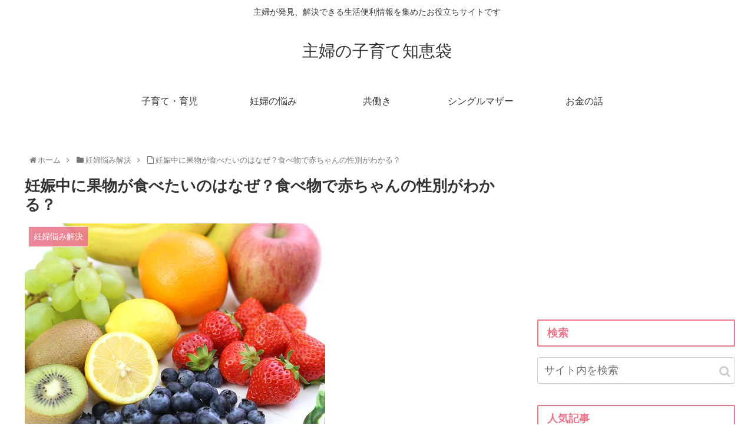

--- FILE ---
content_type: text/html; charset=utf-8
request_url: https://www.google.com/recaptcha/api2/aframe
body_size: 266
content:
<!DOCTYPE HTML><html><head><meta http-equiv="content-type" content="text/html; charset=UTF-8"></head><body><script nonce="nkxtUoccpGORPPXiJRSriA">/** Anti-fraud and anti-abuse applications only. See google.com/recaptcha */ try{var clients={'sodar':'https://pagead2.googlesyndication.com/pagead/sodar?'};window.addEventListener("message",function(a){try{if(a.source===window.parent){var b=JSON.parse(a.data);var c=clients[b['id']];if(c){var d=document.createElement('img');d.src=c+b['params']+'&rc='+(localStorage.getItem("rc::a")?sessionStorage.getItem("rc::b"):"");window.document.body.appendChild(d);sessionStorage.setItem("rc::e",parseInt(sessionStorage.getItem("rc::e")||0)+1);localStorage.setItem("rc::h",'1768470146185');}}}catch(b){}});window.parent.postMessage("_grecaptcha_ready", "*");}catch(b){}</script></body></html>